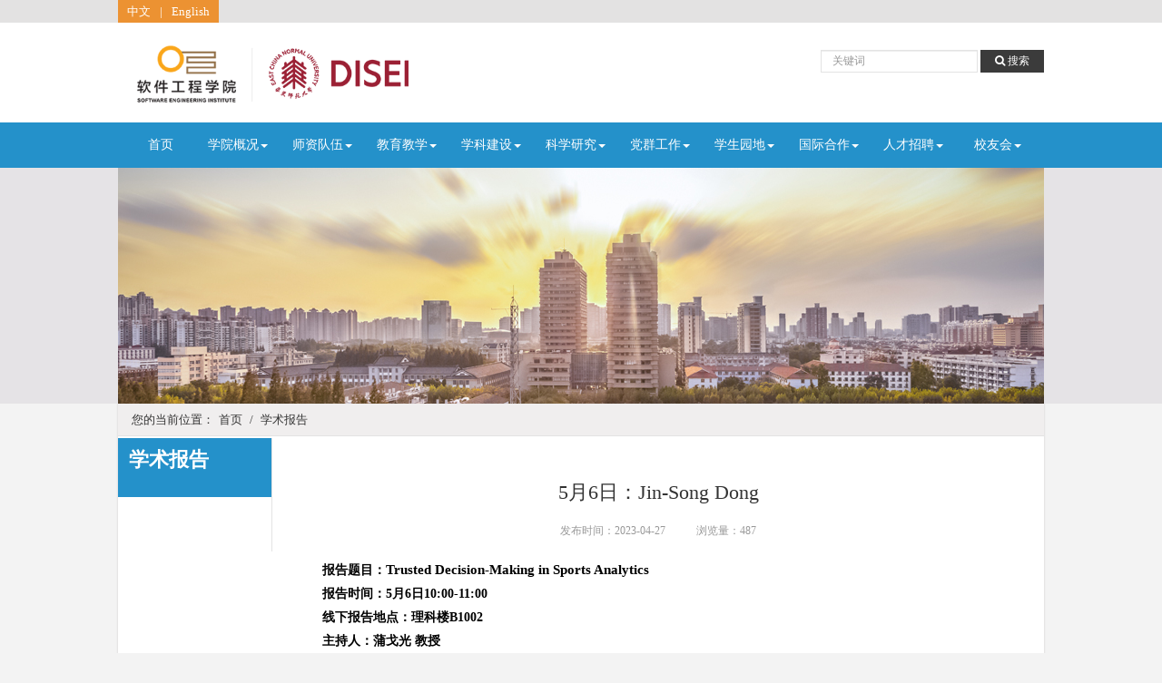

--- FILE ---
content_type: text/html
request_url: https://sei.ecnu.edu.cn/c9/89/c33175a510345/page.htm
body_size: 7310
content:

<!DOCTYPE html>
<html lang="zh"  class="webplus-page"  >
<head>

    <meta charset="utf-8">
    <meta http-equiv="X-UA-Compatible" content="IE=Edge" />
    <title>5月6日：Jin-Song Dong</title>
    <meta name="keywords" />
    <meta name="description" content="" />
    <meta name="viewport" content="width=device-width, initial-scale=1">
    <meta name="description" content="报告题目：Trusted Decision-Making in Sports Analytics报告时间：5月6日10:00-11:00线下报告地点：理科楼B1002主持人：蒲戈光 教授报告摘要：Sports analytics encompasses the utilization of data science, artificial intelligence (AI), psychology, and advanced Internet of Things (IoT) devices to enhance sports performance, strategy, and decision-making. This process involves the collection, processing, and interpretation of cloud-based data from a variety of sources, such as video recordings, performance metrics, and scouting reports. The r" />

<link type="text/css" href="/_css/_system/system.css" rel="stylesheet"/>
       <LINK href="/_css/tpl2/system.css" type="text/css" rel="stylesheet"> 
<link type="text/css" href="/_js/_portletPlugs/sudyNavi/css/sudyNav.css" rel="stylesheet" />
<link type="text/css" href="/_js/_portletPlugs/datepicker/css/datepicker.css" rel="stylesheet" />
<link type="text/css" href="/_js/_portletPlugs/simpleNews/css/simplenews.css" rel="stylesheet" />
       <LINK href="/_css/tpl2/default/default.css" type="text/css" rel="stylesheet"> 

<script language="javascript" src="/_js/sudy-jquery-autoload.js" jquery-src="/_js/jquery-2.x.min.js" sudy-wp-context="" sudy-wp-siteId="698"></script>
<script language="javascript" src="/_js/jquery-migrate.min.js"></script>
<script language="javascript" src="/_js2/loadStyle.js" sys-path="/_upload/site/1/style/87/87.css"  site-path="/_upload/site/02/ba/698/style/1305/1305.css" ></script>
<script language="javascript" src="/_js2/grayscale.js"   ></script>
<script language="javascript" src="/_js/jquery.sudy.wp.visitcount.js"></script>
<script type="text/javascript" src="/_js/_portletPlugs/sudyNavi/jquery.sudyNav.js"></script>
<script type="text/javascript" src="/_js/_portletPlugs/datepicker/js/jquery.datepicker.js"></script>
<script type="text/javascript" src="/_js/_portletPlugs/datepicker/js/datepicker_lang_HK.js"></script>
<link href="/_upload/tpl/11/e5/4581/template4581/favicon.ico" rel="shortcut icon" type="image/x-icon" />
    <link href="/_upload/tpl/11/e5/4581/template4581/Assets/css/bootstrap.min.css" rel="stylesheet" />

    <link href="/_upload/tpl/11/e5/4581/template4581/Assets/css/tool.css" rel="stylesheet" />
    <link href="/_upload/tpl/11/e5/4581/template4581/Assets/css/index.css?v=20220118" rel="stylesheet" type="text/css" />
    <link href="/_upload/tpl/11/e5/4581/template4581/Assets/css/webpager.css" rel="stylesheet" />
    <link href="/_upload/tpl/11/e5/4581/template4581/Assets/font-awesome/css/font-awesome.min.css" rel="stylesheet" />
    <link href="/_upload/tpl/11/e5/4581/template4581/Assets/css/SuperStyle.css" rel="stylesheet" />

    <link href="/_upload/tpl/11/e5/4581/template4581/Assets/css/jquery.fancybox-1.3.4.css" rel="stylesheet" />
    <link href="/_upload/tpl/11/e5/4581/template4581/Assets/css/ny.css?v=20220118" rel="stylesheet" type="text/css" />

    <style type="text/css">
        .banner-main {
            height: auto;
        }

        .img-responsive {
            display: inline;
            height: auto !important;
            max-width: 100% !important;
        }


    </style>


</head>
<body>
    <div class="top">
        <div class="container">
            <div class="top-left">
                <a href="/">中文</a>|<a href="http://www.sei.ecnu.edu.cn/seien/">English</a>
            </div>
            <div class="top-right">

            </div>
            <div class="clear"></div>
        </div>
    </div>
    <div class="headmain">
        <div class="container">
            <div class="col-xs-12 col-sm-5 col-md-5">
                <a href="/">
                    <img src="/_upload/tpl/11/e5/4581/template4581/Assets/images/logo.png" class="img-responsive" style="max-height:70px;margin:20px 0;" />
                </a>
            </div>
            <div class="col-sm-5 col-md-5 pull-right hidden-xs" style="padding-right: 0px;">
                <div class="login" frag="窗口1">
                    <form role="form" class="form-inline" method="post" action="/_web/_search/api/search/new.rst?locale=zh_CN&request_locale=zh_CN&_p=YXM9Njk4JnQ9NDU4MSZkPTE1MjM5JnA9MyZmPTMzMTc1JmE9MCZtPVNOJnxibm5Db2x1bW5WaXJ0dWFsTmFtZT0zMzE3NSY_" target="_blank">
    <div class="form-group">
        <label class="sr-only" for="js-key">搜索</label>
        <input type="text" class="form-control form-input" id="js-key" name="keyword" placeholder="关键词" style="width:auto;">
    </div>
    <button type="submit" id="btnSearch" class="btn btn-default btn-login"><i class="fa fa-search"></i> 搜索</button>
</form>
                </div>
            </div>
            <div class="clearfix"></div>
        </div>
    </div>
    <div class="min-menu">
        <div class="container">
            <div class="menu">
                <nav class="navbar navbar-default " role="navigation">
                    <div class="navbar-header">
                        <button data-target="#mainMenu" data-toggle="collapse" class="navbar-toggle" type="button">
                            <span class="sr-only">Toggle navigation</span>
                            <span class="icon-bar"></span>
                            <span class="icon-bar"></span>
                            <span class="icon-bar"></span>
                        </button>
                        <span class="navbar-brand hidden-lg"><a href="/">首页</a></span>
                    </div>
                    <div class="collapse navbar-collapse menu-list" id="mainMenu" frag="窗口2">

                        
                            
                            <ul class='nav navbar-nav'>
                                
                                <li class='dropdown'>
                                    <a class="dropdown-toggle " data-toggle='dropdown' data-id='33158' href="https://sei.ecnu.edu.cn/" target="_self">
                                        首页<span class='caret'></span>
                                    </a>
                                    
                                </li>
                                
                                <li class='dropdown'>
                                    <a class="dropdown-toggle " data-toggle='dropdown' data-id='33159' href="/33159/list.htm" target="_self">
                                        学院概况<span class='caret'></span>
                                    </a>
                                    
                                    <ul class='dropdown-menu'>
                                        
                                        <li><a href="/33183/list.htm" target="_self" data-id='33183'>学院简介</a></li>
                                        
                                        <li><a href="/33184/list.htm" target="_self" data-id='33184'>历史沿革</a></li>
                                        
                                        <li><a href="/gxjs/list.htm" target="_self" data-id='40706'>各系介绍</a></li>
                                        
                                        <li><a href="/33185/list.htm" target="_self" data-id='33185'>学院领导</a></li>
                                        
                                    </ul>
                                    
                                </li>
                                
                                <li class='dropdown'>
                                    <a class="dropdown-toggle " data-toggle='dropdown' data-id='33160' href="/33160/list.htm" target="_self">
                                        师资队伍<span class='caret'></span>
                                    </a>
                                    
                                    <ul class='dropdown-menu'>
                                        
                                        <li><a href="/33186/list.htm" target="_self" data-id='33186'>名师风采</a></li>
                                        
                                        <li><a href="/33187/list.htm" target="_self" data-id='33187'>省部级人才计划</a></li>
                                        
                                        <li><a href="/33188/list.htm" target="_self" data-id='33188'>博士生导师</a></li>
                                        
                                        <li><a href="/33189/list.htm" target="_self" data-id='33189'>教师名录</a></li>
                                        
                                        <li><a href="/jfjxzrygwfg/list.htm" target="_self" data-id='36186'>教辅及行政人员岗位分工</a></li>
                                        
                                        <li><a href="/33190/list.htm" target="_self" data-id='33190'>博士后工作</a></li>
                                        
                                        <li><a href="/33191/list.htm" target="_self" data-id='33191'>兼职教授</a></li>
                                        
                                    </ul>
                                    
                                </li>
                                
                                <li class='dropdown'>
                                    <a class="dropdown-toggle " data-toggle='dropdown' data-id='33161' href="/33161/list.htm" target="_self">
                                        教育教学<span class='caret'></span>
                                    </a>
                                    
                                    <ul class='dropdown-menu'>
                                        
                                        <li><a href="/33201/list.htm" target="_self" data-id='33201'>本科生培养</a></li>
                                        
                                        <li><a href="/33202/list.htm" target="_self" data-id='33202'>研究生培养</a></li>
                                        
                                    </ul>
                                    
                                </li>
                                
                                <li class='dropdown'>
                                    <a class="dropdown-toggle " data-toggle='dropdown' data-id='33162' href="/33162/list.htm" target="_self">
                                        学科建设<span class='caret'></span>
                                    </a>
                                    
                                    <ul class='dropdown-menu'>
                                        
                                        <li><a href="/33211/list.htm" target="_self" data-id='33211'>学科概况</a></li>
                                        
                                        <li><a href="/33212/list.htm" target="_self" data-id='33212'>软件工程学科</a></li>
                                        
                                    </ul>
                                    
                                </li>
                                
                                <li class='dropdown'>
                                    <a class="dropdown-toggle " data-toggle='dropdown' data-id='33163' href="/33163/list.htm" target="_self">
                                        科学研究<span class='caret'></span>
                                    </a>
                                    
                                    <ul class='dropdown-menu'>
                                        
                                        <li><a href="/33213/list.htm" target="_self" data-id='33213'>科研基地</a></li>
                                        
                                        <li><a href="/33214/list.htm" target="_self" data-id='33214'>科研项目</a></li>
                                        
                                        <li><a href="/33215/list.htm" target="_self" data-id='33215'>社会服务</a></li>
                                        
                                        <li><a href="/33216/list.htm" target="_self" data-id='33216'>学术活动</a></li>
                                        
                                        <li><a href="/33217/list.htm" target="_self" data-id='33217'>科研获奖</a></li>
                                        
                                        <li><a href="/33218/list.htm" target="_self" data-id='33218'>知识产权</a></li>
                                        
                                    </ul>
                                    
                                </li>
                                
                                <li class='dropdown'>
                                    <a class="dropdown-toggle " data-toggle='dropdown' data-id='33164' href="/33164/list.htm" target="_self">
                                        党群工作<span class='caret'></span>
                                    </a>
                                    
                                    <ul class='dropdown-menu'>
                                        
                                        <li><a href="https://dwgk.ecnu.edu.cn/rjgc/" target="_self" data-id='33219'>党务公开</a></li>
                                        
                                        <li><a href="/33220/list.htm" target="_self" data-id='33220'>工会</a></li>
                                        
                                    </ul>
                                    
                                </li>
                                
                                <li class='dropdown'>
                                    <a class="dropdown-toggle " data-toggle='dropdown' data-id='33165' href="/33165/list.htm" target="_self">
                                        学生园地<span class='caret'></span>
                                    </a>
                                    
                                    <ul class='dropdown-menu'>
                                        
                                        <li><a href="http://sei.ecnu.edu.cn/33224/list.htm" target="_self" data-id='33221'>党团建设</a></li>
                                        
                                        <li><a href="/33222/list.htm" target="_self" data-id='33222'>学生动态</a></li>
                                        
                                        <li><a href="/33223/list.htm" target="_self" data-id='33223'>实习就业</a></li>
                                        
                                    </ul>
                                    
                                </li>
                                
                                <li class='dropdown'>
                                    <a class="dropdown-toggle " data-toggle='dropdown' data-id='33166' href="/33166/list.htm" target="_self">
                                        国际合作<span class='caret'></span>
                                    </a>
                                    
                                    <ul class='dropdown-menu'>
                                        
                                        <li><a href="http://sei.ecnu.edu.cn/7f/ae/c33226a360366/page.htm" target="_self" data-id='33226'>合作目标</a></li>
                                        
                                        <li><a href="/33227/list.htm" target="_self" data-id='33227'>合作基地</a></li>
                                        
                                        <li><a href="/33228/list.htm" target="_self" data-id='33228'>团队建设</a></li>
                                        
                                        <li><a href="http://sei.ecnu.edu.cn/7f/b3/c33229a360371/page.htm" target="_self" data-id='33229'>合作项目</a></li>
                                        
                                        <li><a href="/33230/list.htm" target="_self" data-id='33230'>合作人才培养</a></li>
                                        
                                    </ul>
                                    
                                </li>
                                
                                <li class='dropdown'>
                                    <a class="dropdown-toggle " data-toggle='dropdown' data-id='33167' href="/33167/list.htm" target="_self">
                                        人才招聘<span class='caret'></span>
                                    </a>
                                    
                                    <ul class='dropdown-menu'>
                                        
                                        <li><a href="https://mp.weixin.qq.com/s/1ddaLnkgmAVGgGs39BvPUg" target="_blank" data-id='33241'>招聘启事</a></li>
                                        
                                    </ul>
                                    
                                </li>
                                
                                <li class='dropdown'>
                                    <a class="dropdown-toggle " data-toggle='dropdown' data-id='33168' href="/33168/list.htm" target="_self">
                                        校友会<span class='caret'></span>
                                    </a>
                                    
                                    <ul class='dropdown-menu'>
                                        
                                        <li><a href="/33243/list.htm" target="_self" data-id='33243'>校友活动</a></li>
                                        
                                    </ul>
                                    
                                </li>
                                
                            </ul>
                            

                            <div class="clearfix"></div>
                        

                    </div>
                </nav>
            </div>
        </div>
    </div>


    <div class="banner-main">
        <div class="container">
            <img src="/_upload/tpl/11/e5/4581/template4581/Assets/images/banner-ny.jpg" class="img-responsive" alt="Responsive image" />
        </div>
    </div>
    <div class="con">
        <div class="container">
            <div class="connr">
                <div class="main-con">
                    <div class="nav-path" frag="窗口4" portletmode="simpleColumnAttri">
                        您的当前位置：<a href="/main.htm" target="_self">首页</a><span class='possplit'>&nbsp;&nbsp;</span><a href="/33175/list.htm" target="_self">学术报告</a>
                    </div>
                    <div class="main">
                        <div class="col-xs-12 col-sm-12 col-md-2">

                            <div class="side-nav-panel">
                                <div class="nav-panel-title" frag="窗口5" portletmode="simpleColumnAttri">
                                    <span class="font-china">
                                        学术报告
                                    </span>
                                    <br>
                                    
                                </div>
                                <div frag="窗口6" portletmode="simpleColumnList">
                                    
                                        
                                        <ul class="slide-nav-ul">
                                            
                                        </ul>
                                        
                                    
                                    <div class="clear"></div>

                                </div>

                            </div>
                        </div>
                        <div class="col-xs-12 col-sm-12 col-md-10">
                            <div class="main-right">

                                <div class="right-nr" frag="窗口7" portletmode="simpleArticleAttri">
                                    <div class="view-title">
                                        5月6日：Jin-Song Dong
                                    </div>
                                    <div class="view-info">
                                        <span class="span">发布时间：2023-04-27</span> <span class="span">浏览量：<span class="WP_VisitCount" url="/_visitcountdisplay?siteId=698&type=3&articleId=510345">303</span></span>
                                    </div>
                                    <div class="view-cnt" style="min-height:320px;">
                                        <div class='wp_articlecontent'><p style="box-sizing:border-box;margin-top:0px;border:0px none;padding:0px;overflow-wrap:break-word;color:#666666;font-family:微软雅黑;font-size:14px;background-color:#ffffff;text-align:justify;margin-bottom:0px;"><strong style="box-sizing:border-box;"><span style="box-sizing:border-box;color:#000000;"><span style="box-sizing:border-box;font-family:微软雅黑, &quot;microsoft yahei&quot;;color:#000000;">报告</span><span style="box-sizing:border-box;font-family:微软雅黑, &quot;microsoft yahei&quot;;color:#000000;">题目</span><span style="box-sizing:border-box;font-family:微软雅黑, &quot;microsoft yahei&quot;;color:#000000;">：</span></span></strong><strong style="font-family:宋体;font-size:14px;"><span style="font-family:等线;font-size:15px;color:#000000;">Trusted Decision-Making in Sports Analytics</span></strong></p><p style="box-sizing:border-box;margin-top:0px;border:0px none;padding:0px;overflow-wrap:break-word;color:#666666;font-family:微软雅黑;font-size:14px;background-color:#ffffff;text-align:justify;margin-bottom:0px;"><strong style="box-sizing:border-box;"><span style="box-sizing:border-box;font-family:微软雅黑, &quot;microsoft yahei&quot;;color:#000000;">报告时间</span><span style="box-sizing:border-box;color:#000000;"><span style="box-sizing:border-box;font-family:微软雅黑, &quot;microsoft yahei&quot;;color:#000000;">：5月6</span><span style="box-sizing:border-box;font-family:微软雅黑, &quot;microsoft yahei&quot;;color:#000000;">日</span></span><span style="box-sizing:border-box;font-family:微软雅黑, &quot;microsoft yahei&quot;;color:#000000;">10</span><span style="box-sizing:border-box;font-family:微软雅黑, &quot;microsoft yahei&quot;;color:#000000;">:</span><span style="box-sizing:border-box;font-family:微软雅黑, &quot;microsoft yahei&quot;;color:#000000;">00-11</span><span style="box-sizing:border-box;font-family:微软雅黑, &quot;microsoft yahei&quot;;color:#000000;">:</span><span style="box-sizing:border-box;font-family:微软雅黑, &quot;microsoft yahei&quot;;color:#000000;">00</span></strong></p><p style="box-sizing:border-box;margin-top:0px;border:0px none;padding:0px;overflow-wrap:break-word;color:#666666;font-family:微软雅黑;font-size:14px;background-color:#ffffff;text-align:justify;margin-bottom:0px;"><strong style="box-sizing:border-box;"><span style="box-sizing:border-box;font-family:微软雅黑, microsoft yahei;"><span style="box-sizing:border-box;color:#000000;">线下报告地点：</span></span><span style="box-sizing:border-box;font-family:微软雅黑, &quot;microsoft yahei&quot;;color:#000000;">理科楼B</span><span style="box-sizing:border-box;font-family:微软雅黑, &quot;microsoft yahei&quot;;color:#000000;">1002</span></strong></p><p style="box-sizing:border-box;margin-top:0px;border:0px none;padding:0px;overflow-wrap:break-word;color:#666666;font-family:微软雅黑;font-size:14px;background-color:#ffffff;text-align:justify;margin-bottom:0px;"><strong style="box-sizing:border-box;"><span style="box-sizing:border-box;font-family:微软雅黑, microsoft yahei;"><span style="box-sizing:border-box;color:#000000;">主持人：蒲戈光 教授</span></span></strong></p><p class="MsoNormal" style="box-sizing:border-box;margin-top:0px;border:0px none;padding:0px;overflow-wrap:break-word;color:#666666;font-family:微软雅黑;font-size:14px;background-color:#ffffff;margin-bottom:0px;"><br style="box-sizing:border-box;" /></p><p style="box-sizing:border-box;margin-top:0px;border:0px none;padding:0px;overflow-wrap:break-word;color:#666666;font-family:微软雅黑;font-size:14px;background-color:#ffffff;text-align:justify;margin-bottom:0px;"><strong style="box-sizing:border-box;"><span style="box-sizing:border-box;font-family:微软雅黑, microsoft yahei;color:#000000;">报告摘要：</span></strong></p><p class="MsoNormal" style="vertical-align:baseline;text-align:justify;"><span style="font-size:14px;font-family:微软雅黑, &quot;microsoft yahei&quot;;color:#000000;">Sports analytics encompasses the utilization of data science, artificial intelligence (AI), psychology, and advanced Internet of Things (IoT) devices to enhance sports performance, strategy, and decision-making. This process involves the collection, processing, and interpretation of cloud-based data from a variety of sources, such as video recordings, performance metrics, and scouting reports. The resulting insights aid in evaluating player and team performance, preventing injuries, and supporting coaches and team managers in making well-informed decisions to optimize resources and achieve superior outcomes.</span></p><p class="MsoNormal" style="vertical-align:baseline;text-align:justify;"><span style="font-size:14px;font-family:微软雅黑, &quot;microsoft yahei&quot;;color:#000000;">One widely recognized formal method, Probabilistic Model Checking (PMC), has been conventionally employed in reliability analysis for intricate safety critical systems. For instance, the reliability of an aircraft can be determined by evaluating the reliability of its individual components, including the engine, wings, and sensors. Our groundbreaking approach applies PMC to a novel domain: Sports Strategy Analytics. As an example, the reliability (winning percentage) of a sports player can be ascertained from the reliability (success rate) of their specific sub-skill sets (e.g., serve, forehand, backhand, etc., in tennis).</span></p><p class="MsoNormal" style="text-align:justify;"><span style="font-size:14px;font-family:微软雅黑, &quot;microsoft yahei&quot;;color:#000000;">In this presentation, we will discuss our recent research work, which involves the application of PMC, machine learning, and computer vision to the realm of sports strategy analytics. At the end of the presentation, we will also discuss the vision of a new international sports analytics conference series (https://formal-analysis.com/isace/2023/).</span></p><p class="MsoNormal" style="box-sizing:border-box;margin-top:0px;border:0px none;padding:0px;overflow-wrap:break-word;color:#666666;font-family:微软雅黑;font-size:14px;background-color:#ffffff;text-align:justify;margin-bottom:0px;"><br /><span style="box-sizing:border-box;font-family:微软雅黑, microsoft yahei;"></span></p><p class="MsoNormal" style="box-sizing:border-box;margin-top:0px;border:0px none;padding:0px;overflow-wrap:break-word;color:#666666;font-family:微软雅黑;font-size:14px;background-color:#ffffff;margin-bottom:0px;"><br style="box-sizing:border-box;" /></p><p style="box-sizing:border-box;margin-top:0px;border:0px none;padding:0px;overflow-wrap:break-word;color:#666666;font-size:14px;background-color:#ffffff;font-family:微软雅黑, microsoft yahei;text-align:justify;margin-bottom:0px;"><strong style="box-sizing:border-box;"><span style="box-sizing:border-box;font-family:微软雅黑, &quot;microsoft yahei&quot;;color:#000000;">报告人简介：</span></strong></p><p class="MsoNormal" style="text-align:justify;"><span style="font-size:14px;font-family:微软雅黑, &quot;microsoft yahei&quot;;color:#000000;">Dr. Jin-Song Dong is a professor and deputy head of the computer science department at the National University of Singapore. His research spans a range of fields, including formal methods, safety and security systems, probabilistic reasoning, sports analytics, and trusted machine learning. He co-founded the commercialized PAT verification system, which has garnered thousands of registered users from over 150 countries and received the 20-Year ICFEM Most Influential System Award. Jin Song also co-founded the commercialized trusted machine learning system Silas (www.depintel.com). He has received numerous best paper awards, including the ACM SIGSOFT Distinguished Paper Award at ICSE 2020. He served on the editorial board of ACM Transactions on Software Engineering and Methodology, Formal Aspects of Computing, and Innovations in Systems and Software Engineering, A NASA Journal. He has successfully supervised 28 PhD students, many of whom have become tenured faculty members at leading universities worldwide. He is also a Fellow of the Institute of Engineers Australia. In his leisure time, Jin Song developed Markov Decision Process (MDP) models for tennis strategy analysis using PAT, assisting professional players with pre-match analysis (outperforming the world&#39;s best). He is a Junior Grand Slam coach and takes pleasure in coaching tennis to his three children, all of whom have reached the #1 national junior ranking in Singapore/Australia. Two of his children have earned NCAA Division 1 full scholarships, while his second son, Chen Dong, played #1 singles for Australia in the Junior Davis Cup and participated in the Australian Open and US Open Junior Grand Slams.</span></p><p class="MsoNormal" style="box-sizing:border-box;margin-top:0px;border:0px none;padding:0px;overflow-wrap:break-word;color:#666666;font-size:14px;background-color:#ffffff;text-align:justify;font-family:微软雅黑, microsoft yahei;margin-bottom:0px;"><br /></p></div>
                                    </div>

                                    <div class="clearfix"></div>
                                </div>
                                <!--/right-nr-->


                            </div>
                        </div>
                        
                    </div>
<div class="clear"></div>
                </div>


                <div class="links">


                    <div class="clear"></div>
                </div>


                <div class="linksbg">


                    <div class="col-xs-12 col-sm-12 col-md-1" style="padding: 0">
                        <div class="links-tit">快速通道:</div>
                    </div>

                    <div class="col-xs-12 col-sm-12 col-md-11">
                        <div class="links-nr" frag="窗口8">
                            <!-- No Data -->

                            <div class=" clear"></div>
                        </div>
                    </div>

                    <div class="clearfix"></div>
                </div>

            </div>
        </div>
    </div>


    <div class="foot">
        <div class="container">
            <div class="foot-nr">
                <div class="col-xs-12 col-sm-3 col-md-3">
                    <a href="/">
                        <img src="/_upload/tpl/11/e5/4581/template4581/Assets/images/foot.png" class="img-responsive" />
                    </a>
                </div>
                <div class="col-xs-12 col-sm-9 col-md-9">
                    <div class="foot-wz" frag="窗口11">
                        <div class="articlecontent " >
    
        
            
                <p>华东师范大学软件工程学院<br/>学院地址：上海中山北路3663号理科大楼</p><p>&nbsp; &nbsp; &nbsp; &nbsp; &nbsp; &nbsp; &nbsp; &nbsp; 上海市浦东新区楠木路111号<br/>院长信箱：yuanzhang@sei.ecnu.edu.cn | 办公邮箱：office@sei.ecnu.edu.cn | 院办电话：021-62232550<br/><span style="font-size:14px;">www.sei.ecnu.edu.cn Copyright Software Engineering Institute</span></p><p><br/></p>
            
        
    
</div>
                    </div>
                </div>
                <div class="clear"></div>
            </div>
        </div>
    </div>


    <!-- bootstrap -->
    <script src="/_upload/tpl/11/e5/4581/template4581/Assets/js/bootstrap.min.js"></script>
    <script src="/_upload/tpl/11/e5/4581/template4581/Assets/js/scrollToTop.js" type="text/javascript"></script>
    <script src="/_upload/tpl/11/e5/4581/template4581/Assets/js/jquery-migrate-1.4.1.min.js" type="text/javascript"></script>
    <script src="/_upload/tpl/11/e5/4581/template4581/Assets/js/jquery.easing-1.3.pack.js"></script>
    <script src="/_upload/tpl/11/e5/4581/template4581/Assets/js/jquery.fancybox-1.3.4.pack.js"></script>
    <script src="/_upload/tpl/11/e5/4581/template4581/Assets/js/jquery.SuperSlide.2.1.1.js"></script>

    <script src="/_upload/tpl/11/e5/4581/template4581/Assets/js/nav.js"></script>


    <div style="text-indent: -999px; height: 0px; width: 0px; display: none; overflow: hidden;">

    </div>
</body>
</html>

 <img src="/_visitcount?siteId=698&type=3&articleId=510345" style="display:none" width="0" height="0"/>

--- FILE ---
content_type: text/html;charset=UTF-8
request_url: https://sei.ecnu.edu.cn/_visitcountdisplay?siteId=698&type=3&articleId=510345
body_size: 79
content:
487


--- FILE ---
content_type: text/css
request_url: https://sei.ecnu.edu.cn/_upload/tpl/11/e5/4581/template4581/Assets/css/tool.css
body_size: 3597
content:
body, ul, ol, li, p, h1, h2, h3, h4, h5, h6, form, fieldset, img, div {
    border: 0 none;
    margin: 0;
    padding: 0;
}

a {
    text-decoration: none;
    outline: none;
}

    a:active {
        star: expression(this.onFocus=this.blur());
    }

:focus {
    outline: 0;
}

a:hover {
    color: #CC0000;
    text-decoration: underline;
    transition: all 0s ease 0s;
}

ul {
    list-style: none;
}

li {
    list-style: none;
}

img {
    border: none;
}

.clear {
    clear: both;
}



body {
    font-size: 13px;
    font-family: "微软雅黑";
    color: #333;
    background: #f3f3f3;
}

/*
table {
    background: #bbb;
}

    table tr {
        background: #fff;
    }
*/

.container {
    padding: 0px 0px;
}

/*********************内页样式***********************/

/******左侧导航******/

.main-left {
    background: url(../images/left-bg.jpg) no-repeat left bottom;
    min-height: 560px;
}


/******右侧样式******/
.main-right {
    margin:0px 10px 0px 10px;
    font-size: 14px;
}

.right-nr {
    padding: 12px 30px;
    font-size: 14px;
    color: #666666;
}

/******单篇文章******/
.view-title {
    text-align: center;
    line-height: 55px;
    color: #333;
    font-size: 22px;
    padding: 20px 0px 5px 0px;
}

    .view-title h1 {
        text-align: center;
        line-height: 55px;
        color: #333;
        font-size: 22px;
        padding: 10px 0px 5px 0px;
    }

.view-info {
    text-align: center;
    color: #999;
}

    .view-info .span {
        font-size: 12px;
        font-weight: normal;
        margin: 0px 15px;
    }

.view-cnt {
    padding: 20px 15px 30px 15px;
    line-height: 26px;
    font-size: 14px;
}

    .view-cnt ul li ,.wp_entry ul li{
        list-style-type: disc;
        margin-left: 12px;
        line-height: 28px;
        height: auto;
    }

    .view-cnt ol li ,.wp_entry ol li{
        list-style-type: decimal;
        margin-left: 12px;
        line-height: 28px;
        height: auto;
    }

    .view-cnt a {
        color: #666;
    }

        .view-cnt a:hover {
            color: #024d86;
        }

/******news,down,title样式******/

.data-list li {
    line-height: 36px;
    border-bottom: dashed 1px #dcd9d9;
}

.data-list a {
    color: #333333;
    background: url(../images/dsbj.jpg) no-repeat left center;
    padding-left: 16px;
}

    .data-list a:hover {
        color: #024d86;
        text-decoration: none;
    }

.data-list img {
    vertical-align: middle;
    width: 18px;
}

.data-list-time {
    float:right;
    padding-right:5px;
}

/******pictrue,videolist样式******/

ul.pic-list li {
    float: left;
    padding: 2px 5px;
}

    ul.pic-list li a {
        color: #6e6e70;
    }

    ul.pic-list li div {
        line-height: 24px;
        margin-bottom: 10px;
        text-align: center;
    }

ul.pic-list a img {
    background-color: #fff;
    border: 1px solid #ddd;
    border-radius: 4px;
    display: block;
    padding: 4px;
    transition: all 0.2s ease-in-out 0s;
}


/******pictrueleft pictrueright样式******/
ul.pic-bothside li {
    padding: 5px;
}

ul.pic-bothside a img {
    background-color: #fff;
    border: 1px solid #ddd;
    border-radius: 4px;
    display: block;
    padding: 4px;
    transition: all 0.2s ease-in-out 0s;
    margin: 3px 13px 3px 0px;
}

a.pic-a {
    color: #333;
}

span.pic-span {
    color: #999;
}


--- FILE ---
content_type: text/css
request_url: https://sei.ecnu.edu.cn/_upload/tpl/11/e5/4581/template4581/Assets/css/index.css?v=20220118
body_size: 5837
content:

/* CSS Document */
.top
{
	height: 25px;
	line-height: 25px;
	background: #e3e2e2;
	margin: 0px auto;
}

.top-left
{
	float: left;
	background: #ec9232;
	color: #fff;
}

	.top-left a
	{
		color: #fff;
		text-align: center;
		padding: 0px 10px;
	}

.top-right
{
	float: right;
	width: 70px;
	text-align: center;
	background: #cb0100;
}

	.top-right a
	{
		color: #fff;
		font-weight: bold;
	}

.headmain
{
	margin: 0px auto;
	background: #fff;
}

.login
{
	margin: 30px 0px;
	float: right;
}

.form-control.form-input
{
	border: solid 1px #e3e3e3;
	border-radius: 0px;
	color: #666;
	height: 25px;
	line-height: 12px;
	width: 80px;
	font-size: 12px;
}

.btn-login
{
	background: #3b3b3b;
	border: none;
	border-radius: 0px;
	color: #fff;
	padding: 4px 0px;
	width: 70px;
	font-size: 12px;
}

	.btn-login:hover, .btn-login:focus, .btn-login:active, .btn-login.active, .open .dropdown-toggle.btn-login
	{
		color: #fff;
		background: #262626;
		border-color: #262626;
	}

.min-menu
{
	margin: 0px auto;
	background: #2491ca;
}

.navbar-nav
{
	margin: 0px;
}

.carousel-indicators
{
	margin-left: 0px;
	bottom: 7px;
	left: 25%;
    margin-bottom: 25px
}

.carousel-caption
{
	bottom: 0px;
	background: none repeat scroll 0 0 #000;
	left: 0px;
	right: auto;
	opacity: 0.8;
	padding: 7px 20px;
margin-bottom:25px;
}

	.carousel-caption h3
	{
		font-size: 16px;
	}

		.carousel-caption h3 a
		{
			color: #fff;
		}

.carousel-indicators .active
{
	background-color: #CB0100;
	border: 1px solid #CB0100;
	margin: 1px 4px;
}

.carousel-indicators li
{
	background: #fff;
	border: 1px solid #fff;
	margin: 1px 4px;
}

.carousel-control
{
	width: 2%;
}
.carousel-caption{
  background-color: rgba(0,0,0,0.5);/* IE9、标准浏览器、IE6和部分IE7内核的浏览器(如QQ浏览器)会读懂 */
}
.carousel-caption a{
  color: #FFFFFF;
}
@media \0screen\,screen\9 {/* 只支持IE6、7、8 */
  .carousel-caption{
    background-color:#000000;
    filter:Alpha(opacity=50);
    position:static; /* IE6、7、8只能设置position:static(默认属性) ，否则会导致子元素继承Alpha值 */
    *zoom:1; /* 激活IE6、7的haslayout属性，让它读懂Alpha */
  }
  .carousel-caption a{
    position: relative;/* 设置子元素为相对定位，可让子元素不继承Alpha值 */
  }  
}
.menu
{
	background: #2491ca;
}

/******导航*****/
.navbar
{
	margin-bottom: 0px;
}

.first
{
	width: 85px;
}
    .nav > li:first-child {
        width: 85px;
    }
    .nav > li:first-child .caret{
        display:none;
    }
.navbar-default .navbar-collapse li a
{
	display: block;
	color: #fff;
	line-height: 50px;
	font-size: 14px;
	padding: 0px 5px;
	/*min-width: 85px;*/
	min-width: 93px;
	text-align: center;
}

.navbar-default .navbar-nav > li > a:hover, .navbar-default .navbar-nav > li > a:focus, .navbar-default .navbar-nav > li > a.active
{
	background: #ec9232;
	color: #fff;
}

.navbar-nav .dropdown-menu li
{
	line-height: 32px;
	color: #333;
	min-width: 180px;
}

.navbar-default .dropdown-menu li a
{
	display: block;
	color: #333;
	line-height: 30px;
	white-space: normal;
}


.navbar-default
{
	background: none;
	border: none;
}

.navbar-brand a
{
	color: #fff;
	font-size: 18px;
	padding: 10px 0px;
}

.dropdown-menu > li > a:hover, .dropdown-menu > li > a:focus
{
	color: #333;
}

.navbar-default .navbar-nav > .open > a, .navbar-default .navbar-nav > .open > a:hover, .navbar-default .navbar-nav > .open > a:focus
{
	background: #5d5c5c;
	color: #fff;
}

.navbar-collapse
{
	padding: 0px;
}
/*.menu-list{ margin:0px; padding:0px 9px;}*/


.banner-main
{
	margin: 0px auto;
	background: #e5e3e6;
	overflow: hidden;
	position: relative;
	text-align: center;
}

.con
{
	margin: 0px auto;
}

.connr
{
	background: #fff;
	box-shadow: 0px 0px 2px #c9c7c7;
}

.con-top
{
	/*background: #f3f0f0;修改部分*/
	padding: 15px 15px 0px 15px;
}

.module-left
{
	margin-right: 12px;
}

.module-tit
{
	line-height: 32px;
}

.module-tit-bt
{
	float: left;
	font-size: 18px;
	font-weight: bold;
}

/*.more {
    float: right;
    width: 55px;
}*/

.module-nr
{
	padding-top: 8px;
}

.module-list
{
	border-bottom: dotted 1px #a2a1a1;
	padding: 13px 0px;
	min-height: 112px;
	height:85px;
}

.news-nr .tempWrap
{
	margin: 10px 0px;
}

.calendar
{
	text-align: center;
	margin: 0px auto;
}

	.calendar .month
	{
		background: #cb0100;
		border: solid 1px #cb0100;
		color: #fff;
		border-radius: 3px 3px 0px 0px;
		float: left;
		font-size: 11px;
		padding: 3px;
		width: 100%;
	}

	.calendar .day
	{
		background: #ffffff;
		border: solid 1px #e7e7e7;
		border-radius: 0px 0px 3px 3px;
		border-top: none;
		color: #000;
		float: left;
		font-family: Arial;
		font-size: 25px;
		font-weight: bold;
		padding: 8px 0;
		width: 100%;
	}

.list-tit a
{
	color: #333;
	font-weight: bold;
	font-size: 14px;
}

	.list-tit a:hover, .module-ul a:hover, .xxnr-ul a:hover, .links-nr a:hover
	{
		text-decoration: none;
		color: #93243b;
	}




/*修改部分*/
.list-nr
{
	/*padding-top: 8px;修改*/
	line-height: 24px;
}

.module-right
{
	margin-left: 12px;
}

.nav-btul li
{
	float: left;
}
	/*修改部分*/
	.nav-btul li.active
	{
		background: none;
	}

		.nav-btul li.active a
		{
			color: #cb0100;
		}

.nav-btul a
{
	padding: 0px 4px;
	font-size: 18px;
	font-weight: bold;
	color: #333;
	display: block;
}

.con-bott .img-responsive
{
	float: right;
}

.nav-btul a:hover
{
	text-decoration: none;
	color: #cb0100;
}

.module-xx
{
	padding: 15px 15px 15px 4px;
}

.module-ul li, .xxnr-ul li
{
	line-height: 32px;
	background: url(../images/tb.jpg) no-repeat left center;
	padding-left: 12px;
}

.time
{
	float: right;
	color: #888;
}

.module-ul a, .xxnr-ul a
{
    color: #333;
    float: left;
    display: block;
    width: calc(100% - 120px);
    overflow: hidden;
    white-space: nowrap;
    text-overflow: ellipsis;
    text-align: left;
}

/*.reach-tit {
    margin: 0px 18px 0px 0px;
}*/

.reach-tit-bt
{
	background: #bcbbbb;
	text-align: center;
	/*margin: 0px 10px;*/
}

	.reach-tit-bt a
	{
		display: block;
		font-size: 14px;
		font-weight: bold;
		color: #333;
		padding: 18px 10px;
	}

.reach-nr
{
	padding: 10px 0px 0px 0px;
}

.more
{
	float: right;
}

.module-hof
{
	background: #e84e4d;
	line-height: 20px;
	margin-bottom: 8px;
	text-align: center;
	padding: 8px 0px;
}

	.module-hof a, .module-acrt a
	{
		display: block;
		color: #fff;
		font-weight: bold;
		font-family: Arial, Helvetica, sans-serif;
	}

.font-china a
{
	font-family: "微软雅黑";
	font-size: 14px;
	color: #fff;
}

.module-hof a:hover, .module-acrt a:hover
{
	text-decoration: none;
}

.module-acrt
{
	background: #f79124;
	line-height: 20px;
	margin-bottom: 8px;
	text-align: center;
	padding: 8px 0px;
}

.con-min
{
	padding: 20px 15px;
	background: #f5f5f5; /*修改部分*/
}
/*修改部分*/
.linksbg
{
background: #fff;
	line-height: 40px;
}

.xuepos
{
	position: relative;
}

.guang-top
{
	font-size: 18px;
	font-weight: bold;
	color: #333;
	background: url(../images/bbx.png) no-repeat 10px bottom;
	padding-bottom: 9px;
}

.userbox{
    position:relative;
}

.user-btop{
	background: url(../images/bbx.png) no-repeat 10px bottom;
	padding-bottom: 7px;
}
.user-btop .user-btit{
	font-size: 18px;
	font-weight: bold;
	color: #333;
}
.user-btop .user-btit img{
	margin-right: 5px;
}
.user-btop a{

    font-size: 18px;
    font-weight: normal;
    color: #428bca;
    font-weight: bold;
}
.user-bbox{	
	border: 1px solid #ddd;
	height: 261px;
	width: 90%;
	margin: auto;margin-top: 20px;
	position: relative;
    overflow:hidden;
    padding:0px 15px;
}
.user-bbox .uleft a{
	position: absolute;
	left: 2px;
	top: 110px;
    z-index: 11;
}
.user-bbox .uright a{
	position: absolute;
	right: 2px;
	top: 110px;
    z-index: 11;
}

.user-silder{
    width:255px;
    margin-left:20px;
    height:260px;
    overflow:hidden;
}

.user-silder img ,.user-bbox1 img{
    height:120px;
}

.user-bbox ul li ,.user-bbox1 ul li{
	text-align: center;
	padding-top: 13px;
    margin:0px 15px;	
}
.user-bbox ul li a ,.user-bbox1 ul li a{
	
}
.user-bbox ul li a.aa ,.user-bbox1 ul li a.aa{
	color: #333;
	font-weight: bold;
	margin: 7px 0 5px 0;
    display: block;	
}
.user-bbox ul li p ,.user-bbox1 ul li p{
	line-height: 23px;
}

.user-bbox1{
    margin:15px 0px 0px 0px;
}

.user-bbox1 ul li{
    border: 1px solid #ddd;
    float: left;
    padding:5px !important;
    margin: 10px 5px !important;
    width: 47%;
}


.pos-x ul
{
	overflow: hidden;
	padding: 11px 15px 0;
	width: 30%;
	margin: 0px auto;
}

	.pos-x ul li
	{
		width: 10px;
		height: 10px;
		border-radius: 10px;
		background: #666;
		display: block;
		float: left;
		margin: 0 3px;
		text-indent: 1000px;
		cursor: pointer;
	}

		.pos-x ul li.on
		{
			background: #921910;
		}

.xue-tit
{
	background: rgba(0, 0, 0, 0) url("../images/bbx.png") no-repeat scroll 0px bottom;
    color: #333;
    font-size: 18px;
    font-weight: bold;
    padding-bottom: 10px;
}

.xue-ul ul li{
    height:114px !important;
     overflow: hidden;
}

.xue-ul, .xue-ul2
{
	padding-top: 30px;
}

	.xue-ul ul li, .xue-ul2 ul li
	{
		margin-bottom: 18px;
	}

		.xue-ul ul li a, .xue-ul2 ul li a
		{
			font-size: 14px;
			font-weight: bold;
			color: #333;
		}

		.xue-ul ul li p, .xue-ul2 ul li p
		{
			font-size: 12px;
			line-height: 22px;
			color: #666;
		}

.borright
{
	margin-left: 15px;
	border-left: 1px dashed #ccc;
	min-height: 65px;
}

	.borright h5
	{
		margin-bottom: 10px;
	}

	.borright img
	{
		vertical-align: sub;
		margin-right: 8px;
	}

.borr
{
}

	.borr .date-x
	{
		color: #c60c30;
		line-height: 30px;
		margin-top: 22px;
		text-align: center;
	}

	.borr .time-x
	{
		text-align: center;
	}

.guang-top
{
	background: rgba(0, 0, 0, 0) url("../images/bbx.png") no-repeat scroll 5px bottom;
    color: #333;
    font-size: 18px;
    font-weight: bold;
    padding-bottom: 10px;
}

	.guang-top a.more1, .xue-tit a.more1
	{
		color: #333;
		font-size: 15px;
		font-weight: normal;
	}

.fen-div
{
	padding-top: 20px;
}

.new-text
{
	margin-top: 7px;
}

.date-ul
{
	margin-top: 6px;
}

	.date-ul li h5 a
	{
		font-size: 12px;
		font-weight: bold;
		color: #333;
		line-height: 30px;
	}

	.date-ul li
	{
		background: url(../images/jia.jpg) no-repeat left 8px;
		padding-left: 20px;
	}

		.date-ul li span
		{
			color: #888;
			margin: 3px 0;
			display: block;
		}

		.date-ul li p
		{
			line-height: 22px;
			font-size: 12px;
		}

.new-text li
{
	line-height: 34px;
}

	.new-text li a
	{
		color: #333;
		background: url(../images/jia.jpg) no-repeat left 3px;
		padding-left: 15px;
        
	}

    .new-text li span {
    float: right;
}

.fl
{
	float: left;
}

.fr
{
	float: right;
}

.module-bot ul
{
	overflow: hidden;
	width: 30%;
	margin: 10px auto;
}

	.module-bot ul li
	{
		width: 10px;
		height: 10px;
		border-radius: 10px;
		background: #666;
		display: block;
		float: left;
		margin: 0 3px;
		text-indent: 1000px;
		cursor: pointer;
	}

.module-bot li.on
{
	background: #921910;
}


/*修改结束*/

.reach-module
{
	position: absolute;
}

.tit
{
	background: url(../images/img01.png) no-repeat center top;
	height: 120px;
	line-height: 32px;
	padding: 26px;
	position: relative;
}

	.tit a
	{
		color: #333;
		font-size: 14px;
	}

		.tit a:hover, .tit a.active, .reach-tit-bt a:hover, .reach-tit-bt a.active
		{
			text-decoration: none;
			color: #805a00;
		}

.con-bott
{
	padding: 15px 0px;
}

.pic
{
	float: left;
	width: 90px;
	margin-right: 8px;
}

.report-xx
{
	float: left;
	margin-right: 13px;
	width: 134px;
}

.report-tit
{
	/*font-weight: bold;*/
	padding-bottom: 5px;
}

	.report-tit a
	{
		color: #333;
	}

		.report-tit a:hover
		{
			color: #93243b;
		}

.btn-tit
{
	line-height: 32px;
}

.report-nr
{
	line-height: 20px;
}

/*.pull-left {
    width: 240px;
}*/


.links
{
	background: #dfdfdf;
	line-height: 40px;
}

.links-tit
{
	font-weight: bold;
	text-align: center;
	padding-left: 10px;
}

.links-nr li
{
	float: left;
	margin: 0px 12px;
}

.links-nr a
{
	color: #333;
	font-size: 12px;
	/*修改部分*/
}

.foot
{
	margin: 0px auto;
	background: #2491ca;
}

.foot-nr
{
	background: #2491ca;
}

.foot-wz
{
	background: #2491ca;
	text-align: right;
	line-height: 24px;
	color: #fff;
	padding: 20px 0px;
}

	.foot-wz a
	{
		color: #fff;
	}


.con-bott .col-sm-2, .con-bott .col-md-2
{
	padding: 0px 30px 0px 0px;
	margin: 0px;
}

.con-top .col-xs-12, .con-top .col-sm-6, .con-top .col-md-6, .con-top .col-lg-6
{
	padding: 0px;
	margin: 0px;
}

.con-min .col-xs-12, .con-min .col-sm-1, .con-min .col-md-1
{
	padding: 0px;
	margin: 0px;
}

.main .col-xs-12, .main .col-sm-3, .main .col-md-3
{
	padding: 0px;
	margin: 0px;
}



/******内页样式******/
.nav-path
{
	line-height: 35px;
	background: #f0eeee;
	border-bottom: solid 1px #e3e3e3;
	padding-left: 15px;
}

	.nav-path a
	{
		color: #333;
		padding: 0px 5px;
	}

		.nav-path a:hover
		{
			text-decoration: none;
			color: #82021d;
		}

.main
{
	margin-top: 2px;
}

.side-nav-panel
{
	border-right: solid 1px #e3e3e3;
	padding-bottom: 60px;
}

.nav-panel-title
{
	height: 65px;
	background: #2491ca;
	padding: 8px 12px;
	font-size: 10px;
	font-family: Arial, Helvetica, sans-serif;
	color: #fff;
}

.font-china
{
	font-size: 22px;
	font-weight: bold;
	color: #fff;
}

.slide-nav-ul li
{
	line-height: 32px;
	border-bottom: solid 1px #fff;
}

.slide-nav-ul i
{
	font-size: 14px;
	vertical-align: middle;
	padding-right: 10px;
}

.slide-nav-ul a
{
	display: block;
	background: #dfe1e0;
	padding-left: 13px;
	color: #333;
	font-size: 14px;
}

	.slide-nav-ul a:hover, .slide-nav-ul a.active,.slide-nav-ul a.selected,.slide-nav-ul a.parent
	{
		background: #ec9232;
		color: #fff;
		text-decoration: none;
	}

.slide-nav-item-ul li {
	/*line-height: 32px;*/
	border-bottom: dotted 1px #666;
	margin: 0px 15px;
	line-height: 23px;
	padding: 5px 0;
	padding-left: 0px;
}

.slide-nav-item-ul i
{
	font-size: 11px;
	vertical-align: middle;
	padding-right: 10px;
}

.slide-nav-item-ul a
{
	padding-left: 12px;
	background: none;
}

	.slide-nav-item-ul a:hover, .slide-nav-item-ul a.active,.slide-nav-item-ul a.selected
	{
		text-decoration: none;
		color: #82021d;
		background: none;
	}

.right-tit
{
	border-bottom: solid 2px #9c9c9c;
	padding: 15px 0px 5px 15px;
	font-size: 17px;
}

/**重写bootstrap***/
.wp_entry{
font-size:14px;
}
.wp_entry p{
            /*margin-bottom: 20px;*/
            line-height: 26px;

}
        .view-cnt p{
            /*word-break: break-all;*/
            word-wrap: break-word;

        }

@media only screen and (max-width: 767px)
{
.right-nr{
   padding:12px 0;
}
.right-nr table td{
   min-width:140px;
}
.right-nr table td.jobzz{
   min-width:240px;
}

.nav > li:first-child {
    width: auto;
}
	.navbar-default .navbar-collapse li a
	{
		line-height: 40px;
	}

	.navbar-default .navbar-nav .open .dropdown-menu > li > a
	{
		color: #fff;
	}

		.navbar-default .navbar-nav .open .dropdown-menu > li > a:hover,
		.navbar-default .navbar-nav .open .dropdown-menu > li > a:focus
		{
			color: #bdbcbc;
		}

	.navbar-nav .open .dropdown-menu > li > a, .navbar-nav .open .dropdown-menu .dropdown-header
	{
		padding-left: 36px;
	}

	.navbar-collapse
	{
		padding: 0px 2px;
	}

	.navbar-nav li
	{
		background: #2491ca;
		border-bottom: 1px #fff solid;
	}

	.calendar
	{
		margin: 0px auto;
	}

	.con-min .img-responsive, .con-bott .img-responsive
	{
		margin: 0px auto;
		float: none;
		padding-bottom: 12px;
	}

	.module-left
	{
		margin-right: 0px;
	}

	.reach-nr
	{
		margin-bottom: 10px;
	}

	.module-list col-sm-2, .module-list .col-md-2
	{
		margin-bottom: 5px;
	}

	.pull-left
	{
		margin-bottom: 6px;
		width: 100%;
	}

	.con-bott .col-sm-2, .con-bott .col-md-2
	{
		padding: 0px 15px;
	}

	.reach-module
	{
		position: inherit;
	}

	.tit
	{
		background: #bdbcbc;
		position: inherit;
		width: 120px;
		padding: 15px 0px;
		text-align: center;
		margin: 0px auto;
		height: 100px;
	}

	.xxnr-ul li
	{
		line-height: 18px;
		background: url(../images/tb.jpg) no-repeat left 12px;
		padding: 5px 0px 5px 12px;
	}

	.module-ul li
	{
		background: url(../images/tb.jpg) no-repeat left 15px;
		padding: 5px 0px 5px 12px;
	}

	.time
	{
		/*float: none;*/
	}

	.reach-tit-bt
	{
		margin-bottom: 10px;
	}

	/*li.dropdown {
        border-bottom: none;
    }*/

	.dropdown-menu li
	{
		border-bottom: none;
	}

	.main-right
	{
		padding: 0px;
		margin: 15px;
	}

	.view-cnt
	{
		padding-right: 15px;
	}

	.links-tit
	{
		text-align: left;
	}

	.side-nav-panel
	{
		padding-bottom: 0px;
	}
}

@media (min-width:767px) and (max-width:991px)
{
	.module-list .col-sm-9, .module-list .col-md-9
	{
		margin-left: 12px;
	}

	.module-left
	{
		margin-right: 0px;
	}

	.tit
	{
		background: #bdbcbc;
		position: inherit;
		width: 90px;
		padding: 15px 0px;
		text-align: center;
		margin: 0px auto;
		height: 100px;
	}

	.xxnr-ul li
	{
		line-height: 18px;
		background: url(../images/tb.jpg) no-repeat left 12px;
		padding: 5px 0px 5px 12px;
	}

	.con-bott .col-sm-2, .con-bott .col-md-2
	{
		padding: 0px 15px;
	}

	.pull-left
	{
		margin-bottom: 12px;
	}

	.report-xx
	{
		float: left;
		margin-right: 13px;
		width: 127px;
	}

	.reach-tit .col-xs-12, .reach-tit .col-sm-6, .reach-tit .col-md-6
	{
		padding-right: 5px;
	}

	.links-tit
	{
		text-align: left;
	}

	.borright
	{
		border: none;
	}

	.banner-main
	{
		height: auto;
	}

	.module-nr
	{
		padding-bottom: 12px;
	}

	.side-nav-panel
	{
		padding-bottom: 0px;
	}

	.view-title
	{
		line-height: 30px;
		font-size: 16px;
	}

	.navbar-header
	{
		float:none;
	}

	.navbar-nav > li
	{
		float:none;
	}

	.navbar-toggle
	{
		display:block;
	}

	.navbar-collapse.collapse
	{
		display: none !important;
	}
}

@media (min-width:992px) and (max-width:1200px)
{
	.xxnr-ul li
	{
		line-height: 18px;
		background: url(../images/tb.jpg) no-repeat left 12px;
		padding: 5px 0px 5px 12px;
	}

	.tit
	{
		background: #bdbcbc;
		position: inherit;
		width: 90px;
		padding: 15px 0px;
		text-align: center;
		margin: 0px auto;
		height: 100px;
	}

	/*.con-bott .col-sm-2, .con-bott .col-md-2 {
        padding: 0px 20px 0px 12px;
        margin: 0px;
    }*/


}

@media (min-width: 410px) and (max-width: 737px) {
    .borright
	{
		border: none;
	}
}

@media (min-width: 321px) and (max-width: 360px)
{
	.report-xx
	{
		float: left;
		margin-right: 0px;
		width: 230px;
	}

	.borright
	{
		border: none;
	}

	.banner-main
	{
		height: auto;
	}

	.xue-ul, .xue-ul2
	{
		padding-top: 15px;
	}



	.fen-div
	{
		padding-top: 5px;
                padding-bottom: 12px;
	}

	.module-nr
	{
		padding-bottom: 12px;
	}

	.side-nav-panel
	{
		padding-bottom: 0px;
	}

	.view-title
	{
		line-height: 30px;
		font-size: 16px;
	}

    .user-bbox1 ul li{
        float:none;
        width:100%;
    }
}

@media only screen and (max-width: 320px)
{
	.report-xx
	{
		float: left;
		margin-right: 0px;
		width: 190px;
	}

	.borright
	{
		border: none;
	}

	.banner-main
	{
		height: auto;
	}

	.xue-ul, .xue-ul2
	{
		padding-top: 15px;
	}

	.fen-div
	{
		padding-top: 5px;
	}

	.module-nr
	{
		padding-bottom: 12px;
	}

	.side-nav-panel
	{
		padding-bottom: 0px;
	}

	.view-title
	{
		line-height: 30px;
		font-size: 16px;
	}

    .user-bbox1 ul li{
        float:none;
        width:100%;
    }

}

.links .col-md-1, .links col-md-11
{
	padding: 0px;
}






.possplit {
    background:none;
    display:initial;
    padding:0 3px;
}


.wp_articlecontent .list-paddingleft-2{
    padding-left:0px;
}

--- FILE ---
content_type: text/css
request_url: https://sei.ecnu.edu.cn/_upload/tpl/11/e5/4581/template4581/Assets/css/webpager.css
body_size: 1788
content:
/* digg style*/
div#diggpager {
    padding-right: 3px;
    padding-left: 3px;
    padding-bottom: 3px;
    margin: 3px;
    padding-top: 3px;
    text-align: center;
}

    div#diggpager a {
        border-right: #aaaadd 1px solid;
        padding-right: 5px;
        border-top: #aaaadd 1px solid;
        padding-left: 5px;
        padding-bottom: 2px;
        margin: 2px;
        border-left: #aaaadd 1px solid;
        color: #000099;
        padding-top: 2px;
        border-bottom: #aaaadd 1px solid;
        text-decoration: none;
    }

        div#diggpager a:hover {
            border-right: #000099 1px solid;
            border-top: #000099 1px solid;
            border-left: #000099 1px solid;
            color: #000;
            border-bottom: #000099 1px solid;
        }

        div#diggpager a:active {
            border-right: #000099 1px solid;
            border-top: #000099 1px solid;
            border-left: #000099 1px solid;
            color: #000;
            border-bottom: #000099 1px solid;
        }

    div#diggpager span.current {
        border-right: #000099 1px solid;
        padding-right: 5px;
        border-top: #000099 1px solid;
        padding-left: 5px;
        font-weight: bold;
        padding-bottom: 2px;
        margin: 2px;
        border-left: #000099 1px solid;
        color: #fff;
        padding-top: 2px;
        border-bottom: #000099 1px solid;
        background-color: #000099;
    }

    div#diggpager a.disabled {
        border-right: #eee 1px solid;
        padding-right: 5px;
        border-top: #eee 1px solid;
        padding-left: 5px;
        padding-bottom: 2px;
        margin: 2px;
        border-left: #eee 1px solid;
        color: #ddd;
        padding-top: 2px;
        border-bottom: #eee 1px solid;
    }
/* meneame style*/
div#menepager {
    padding-right: 3px;
    padding-left: 3px;
    font-size: 80%;
    padding-bottom: 3px;
    margin: 3px;
    color: #ff6500;
    padding-top: 3px;
    text-align: center;
}

    div#menepager a {
        border-right: #ff9600 1px solid;
        padding-right: 7px;
        background-position: 50% bottom;
        border-top: #ff9600 1px solid;
        padding-left: 7px;
        background-image: url(images/meneame.jpg);
        padding-bottom: 5px;
        border-left: #ff9600 1px solid;
        color: #ff6500;
        margin-right: 3px;
        padding-top: 5px;
        border-bottom: #ff9600 1px solid;
        text-decoration: none;
    }

        div#menepager a:hover {
            border-right: #ff9600 1px solid;
            border-top: #ff9600 1px solid;
            background-image: none;
            border-left: #ff9600 1px solid;
            color: #ff6500;
            border-bottom: #ff9600 1px solid;
            background-color: #ffc794;
        }

        div#menepager a:active {
            border-right: #ff9600 1px solid;
            border-top: #ff9600 1px solid;
            background-image: none;
            border-left: #ff9600 1px solid;
            color: #ff6500;
            border-bottom: #ff9600 1px solid;
            background-color: #ffc794;
        }

    div#menepager span.current {
        border-right: #ff6500 1px solid;
        padding-right: 7px;
        border-top: #ff6500 1px solid;
        padding-left: 7px;
        font-weight: bold;
        padding-bottom: 5px;
        border-left: #ff6500 1px solid;
        color: #ff6500;
        margin-right: 3px;
        padding-top: 5px;
        border-bottom: #ff6500 1px solid;
        background-color: #ffbe94;
    }

    div#menepager a.disabled {
        border-right: #ffe3c6 1px solid;
        padding-right: 7px;
        border-top: #ffe3c6 1px solid;
        padding-left: 7px;
        padding-bottom: 5px;
        border-left: #ffe3c6 1px solid;
        color: #ffe3c6;
        margin-right: 3px;
        padding-top: 5px;
        border-bottom: #ffe3c6 1px solid;
    }
/*flickr style*/
div#flickrpager {
    padding-right: 3px;
    padding-left: 3px;
    padding-bottom: 3px;
    margin: 3px;
    padding-top: 3px;
    text-align: center;
}

    div#flickrpager a {
        border: #666 1px solid;
        padding-right: 6px;
        background-position: 50% bottom;
        padding-left: 6px;
        padding-bottom: 2px;
        color: #666;
        margin-right: 3px;
        padding-top: 2px;
        text-decoration: none;
    }

        div#flickrpager a:hover {
            border: #c67523 1px solid;
            background-image: none;
            color: #fff;
            background-color: #ec9232;
        }

        div#flickrpager a:active {
          
            background-image: none;          
            color: #fff;
            border: #c67523 1px solid;
            background-color: #ec9232;
        }

    div#flickrpager span.current {
        background: #ec9232 none repeat scroll 0 0;
    border: 1px solid #c67523;
    color: #fff;
    font-weight: bold;
    margin-right: 3px;
    padding: 2px 6px;
    }

    div#flickrpager a.disabled {
        padding-right: 6px;
        padding-left: 6px;
        padding-bottom: 2px;
        color: #adaaad;
        margin-right: 3px;
        padding-top: 2px;
    }
/* black-red style*/
div#graypager {
    font-size: 11px;
    color: #fff;
    font-family: tahoma, arial, helvetica, sans-serif;
    background-color: #3e3e3e;
    text-align: center;
    padding: 6px 0px;
}

    div#graypager a {
        padding-right: 5px;
        padding-left: 5px;
        padding-bottom: 2px;
        margin: 2px;
        color: #fff;
        padding-top: 2px;
        background-color: #3e3e3e;
        text-decoration: none;
    }

        div#graypager a:hover {
            color: #fff;
            background-color: #ec5210;
        }

        div#graypager a:active {
            color: #fff;
            background-color: #ec5210;
        }

    div#graypager span.current {
        padding-right: 5px;
        padding-left: 5px;
        font-weight: bold;
        padding-bottom: 2px;
        margin: 2px;
        color: #fff;
        padding-top: 2px;
        background-color: #313131;
    }

    div#graypager a.disabled {
        padding-right: 5px;
        padding-left: 5px;
        padding-bottom: 2px;
        margin: 2px;
        color: #868686;
        padding-top: 2px;
        background-color: #3e3e3e;
    }
/*black style*/
div#blackpager {
    padding-right: 3px;
    padding-left: 3px;
    font-size: 80%;
    padding-bottom: 10px;
    margin: 3px;
    color: #a0a0a0;
    padding-top: 10px;
    background-color: #000;
    text-align: center;
}

    div#blackpager a {
        border-right: #909090 1px solid;
        padding-right: 5px;
        background-position: 50% bottom;
        border-top: #909090 1px solid;
        padding-left: 5px;
        background-image: url(images/bar.gif);
        padding-bottom: 2px;
        border-left: #909090 1px solid;
        color: #c0c0c0;
        margin-right: 3px;
        padding-top: 2px;
        border-bottom: #909090 1px solid;
        text-decoration: none;
    }

        div#blackpager a:hover {
            border-right: #f0f0f0 1px solid;
            border-top: #f0f0f0 1px solid;
            background-image: url(images/invbar.gif);
            border-left: #f0f0f0 1px solid;
            color: #ffffff;
            border-bottom: #f0f0f0 1px solid;
            background-color: #404040;
        }

        div#blackpager a:active {
            border-right: #f0f0f0 1px solid;
            border-top: #f0f0f0 1px solid;
            background-image: url(images/invbar.gif);
            border-left: #f0f0f0 1px solid;
            color: #ffffff;
            border-bottom: #f0f0f0 1px solid;
            background-color: #404040;
        }

    div#blackpager span.current {
        border-right: #ffffff 1px solid;
        padding-right: 5px;
        border-top: #ffffff 1px solid;
        padding-left: 5px;
        font-weight: bold;
        padding-bottom: 2px;
        border-left: #ffffff 1px solid;
        color: #ffffff;
        margin-right: 3px;
        padding-top: 2px;
        border-bottom: #ffffff 1px solid;
        background-color: #606060;
    }

    div#blackpager a.disabled {
        border-right: #606060 1px solid;
        padding-right: 5px;
        border-top: #606060 1px solid;
        padding-left: 5px;
        padding-bottom: 2px;
        border-left: #606060 1px solid;
        color: #808080;
        margin-right: 3px;
        padding-top: 2px;
        border-bottom: #606060 1px solid;
    }
/*badoo style*/
div#badoopager {
    padding-right: 0px;
    padding-left: 0px;
    font-size: 13px;
    padding-bottom: 10px;
    color: #48b9ef;
    padding-top: 10px;
    font-family: arial, helvetica, sans-serif;
    background-color: #fff;
    text-align: center;
}

    div#badoopager a {
        border-right: #f0f0f0 2px solid;
        padding-right: 5px;
        border-top: #f0f0f0 2px solid;
        padding-left: 5px;
        padding-bottom: 2px;
        margin: 0px 2px;
        border-left: #f0f0f0 2px solid;
        color: #48b9ef;
        padding-top: 2px;
        border-bottom: #f0f0f0 2px solid;
        text-decoration: none;
    }

        div#badoopager a:hover {
            border-right: #ff5a00 2px solid;
            border-top: #ff5a00 2px solid;
            border-left: #ff5a00 2px solid;
            color: #ff5a00;
            border-bottom: #ff5a00 2px solid;
        }

        div#badoopager a:active {
            border-right: #ff5a00 2px solid;
            border-top: #ff5a00 2px solid;
            border-left: #ff5a00 2px solid;
            color: #ff5a00;
            border-bottom: #ff5a00 2px solid;
        }

    div#badoopager span.current {
        border-right: #ff5a00 2px solid;
        padding-right: 5px;
        border-top: #ff5a00 2px solid;
        padding-left: 5px;
        font-weight: bold;
        padding-bottom: 2px;
        border-left: #ff5a00 2px solid;
        color: #fff;
        padding-top: 2px;
        border-bottom: #ff5a00 2px solid;
        background-color: #ff6c16;
    }

    div#badoopager a.disabled {
        display: none;
    }

    div#badoopager input[type=text] {
        width: 30px;
    }


--- FILE ---
content_type: text/css
request_url: https://sei.ecnu.edu.cn/_upload/tpl/11/e5/4581/template4581/Assets/css/SuperStyle.css
body_size: 3076
content:

/*#ul01 li
{
	float: left;
	margin: 5px 0px;
}
.slideBox
{
	position: relative;
}
.tempWrap
{
	margin:0px auto;
	height:85px;
}
.sPrev, .sNext
{
	position: absolute;
	left:0px;
	top: 0px;
	display: block;
	width:20px;
	height: 85px;
	background: url(../../images/slider-arrow.png) -115px center no-repeat;
	position: absolute;
	z-index: 100;
}
.sNext
{
	left: auto;
	right: 0px;
	background-position: 0px center;
}
.slideBox .sPrev:hover, .slideBox .sNext:hover
{
	border-color: #f60;
}
.pic-list
{
	float: left;
	width: 160px;
	height: 160px;
	margin: 0px 10px;
}
.pic-list a
{
	color: #fff;
	text-decoration: none;
}

.cxgh-pic
{
	position: absolute;
}
.cxgh-wz
{
	background: url(tpbg.png) left bottom;
	color: #fff;
	line-height: 30px;
	text-align: center;
	position: relative;
	z-index: 20;
	height:115px;
	padding-top:45px;
	font-size: 16px;
	font-weight: bold;
	display: none;
	opacity: 0.6;
	vertical-align:middle;
}*/


.slider .bd
{
	left: 50%;
	margin-left: -510px;
	position: absolute;
	width: 1020px;
}

	.slider .bd li
	{
		width: 1020px;
		overflow: hidden;
		position:relative;
	}

		.slider .bd li img
		{
			display: block;
			width: 1020px;
			height: 384px;
		}

.slider .tempWrap
{
	overflow: visible !important;
}

	.slider .tempWrap ul
	{
		margin-left: -1020px !important;
	}

.slider .hd
{
	position: absolute;
	width: 100%;
	left: 0;
	z-index: 1;
	height: 8px;
	bottom: 20px;
	text-align: center;
}

	.slider .hd li
	{
		display: inline-block;
		*display: inline;
		zoom: 1;
		width: 10px;
		height: 10px;
		line-height: 99px;
		overflow: hidden;
		background: #fff;
		margin: 0 5px;
		cursor: pointer;
		filter: alpha(opacity=60);
		opacity: 0.6;
		border-radius: 50%;
	}

		.slider .hd li.on
		{
			background: #cb0100;
			filter: alpha(opacity=100);
			opacity: 1;
		}

.slider .pnBtn
{
	position: absolute;
	z-index: 100;
	top: 0;
	width: 100%;
	height: 384px;
	cursor: pointer;
}

.slider .prev
{
	left: -50%;
	margin-left: -510px;
}

.slider .next
{
	left: 50%;
	margin-left: 510px;
}

.slider .pnBtn .blackBg
{
	display: block;
	position: absolute;
	left: 0;
	top: 0;
	width: 100%;
	height: 384px;
	background: #000;
	filter: alpha(opacity=50);
	opacity: 0.5;
}

.slider .pnBtn .arrow
{
	/*display: none;*/
	position: absolute;
	top: 0;
	z-index: 1;
	width: 60px;
	height: 384px;
}

	.slider .pnBtn .arrow:hover
	{
		filter: alpha(opacity=60);
		opacity: 0.6;
	}

.slider .prev .arrow
{
	right: 0;
	background: url(slider-arrow.png) -97px center no-repeat;
	outline:none;
}

.slider .next .arrow
{
	left: 0;
	background: url(slider-arrow.png) 26px center no-repeat;
	outline:none;
}


.slider .title
{
	background: #000 none repeat scroll 0 0;
	bottom: 0px;
	left: 0;
	opacity: 0.8;
	padding: 3px 20px;
    line-height:30px;
	position: absolute;
	z-index:2;
}

	.slider .title a
	{
		color:#fff;
		font-size:16px;
	}


--- FILE ---
content_type: text/css
request_url: https://sei.ecnu.edu.cn/_upload/tpl/11/e5/4581/template4581/Assets/css/jquery.fancybox-1.3.4.css
body_size: 2359
content:
/*
 * FancyBox - jQuery Plugin
 * Simple and fancy lightbox alternative
 *
 * Examples and documentation at: http://fancybox.net
 * 
 * Copyright (c) 2008 - 2010 Janis Skarnelis
 * That said, it is hardly a one-person project. Many people have submitted bugs, code, and offered their advice freely. Their support is greatly appreciated.
 * 
 * Version: 1.3.4 (11/11/2010)
 * Requires: jQuery v1.3+
 *
 * Dual licensed under the MIT and GPL licenses:
 *   http://www.opensource.org/licenses/mit-license.php
 *   http://www.gnu.org/licenses/gpl.html
 */

#fancybox-loading
{
    position: fixed;
    top: 50%;
    left: 50%;
    width: 40px;
    height: 40px;
    margin-top: -20px;
    margin-left: -20px;
    cursor: pointer;
    overflow: hidden;
    z-index: 1104;
    display: none;
}

#fancybox-loading div
{
    position: absolute;
    top: 0;
    left: 0;
    width: 40px;
    height: 480px;
    background-image: url('fancybox.png');
}

#fancybox-overlay
{
    position: absolute;
    top: 0;
    left: 0;
    width: 100%;
    z-index: 1600;
    display: none;
}

#fancybox-tmp
{
    padding: 0;
    margin: 0;
    border: 0;
    overflow: auto;
    display: none;
}

#fancybox-wrap
{
    position: absolute;
    top: 0;
    left: 0;
    padding: 20px;
    z-index: 1601;
    outline: none;
    display: none;
}

#fancybox-outer
{
    position: relative;
    width: 100%;
    height: 100%;
    background: #fff;
}

#fancybox-content
{
    width: 0;
    height: 0;
    padding: 0;
    outline: none;
    position: relative;
    overflow: hidden;
    z-index: 1602;
    border: 0px solid #fff;
}

#fancybox-hide-sel-frame
{
    position: absolute;
    top: 0;
    left: 0;
    width: 100%;
    height: 100%;
    background: transparent;
    z-index: 1601;
}

#fancybox-close
{
    position: absolute;
    top: -15px;
    right: -15px;
    width: 30px;
    height: 30px;
    /*background: transparent url('fancybox.png') -40px 0px;*/
    background:transparent url(fancy_close.png);
    cursor: pointer;
    z-index: 1603;
    display: none;
}

#fancybox-error
{
    color: #444;
    font: normal 12px/20px Arial;
    padding: 14px;
    margin: 0;
}

#fancybox-img
{
    width: 100%;
    height: 100%;
    padding: 0;
    margin: 0;
    border: none;
    outline: none;
    line-height: 0;
    vertical-align: top;
}

#fancybox-frame
{
    width: 100%;
    height: 100%;
    border: none;
    display: block;
}

#fancybox-left, #fancybox-right
{
    position: absolute;
    bottom: 0px;
    height: 100%;
    width: 35%;
    cursor: pointer;
    outline: none;
    background: transparent url('blank.gif');
    z-index: 1602;
    display: none;
}

#fancybox-left
{
    left: 0px;
}

#fancybox-right
{
    right: 0px;
}

#fancybox-left-ico, #fancybox-right-ico
{
    position: absolute;
    top: 50%;
    left: -9999px;
    width: 30px;
    height: 30px;
    margin-top: -15px;
    cursor: pointer;
    z-index: 1602;
    display: block;
}

#fancybox-left-ico
{
    background-image: url('fancybox.png');
    background-position: -40px -30px;
}

#fancybox-right-ico
{
    background-image: url('fancybox.png');
    background-position: -40px -60px;
}

#fancybox-left:hover, #fancybox-right:hover
{
    visibility: visible; /* IE6 */
}

#fancybox-left:hover span
{
    left: 20px;
}

#fancybox-right:hover span
{
    left: auto;
    right: 20px;
}

.fancybox-bg
{
    position: absolute;
    padding: 0;
    margin: 0;
    border: 0;
    width: 20px;
    height: 20px;
    z-index: 1001;
}



/*#fancybox-bg-n
{
    top: -20px;
    left: 0;
    width: 100%;
    background-image: url('fancybox-x.png');
}*/

#fancybox-bg-n
{
    top: -37px;
    left: 0;
    width: 100%;
    color: #FFFFFF;
    font-size: 24px;
    font-weight: bold;
    text-align: left;
    font-family: Arial;
    height: 37px;
    text-shadow: 1px 1px rgba(197, 223, 248,0.8),2px 2px rgba(16, 16, 16,0.8),3px 3px rgba(16, 16, 16,0.8),4px 4px rgba(16, 16, 16,0.8),5px 5px rgba(16, 16, 16,0.8),6px 6px rgba(16, 16, 16,0.8);
}

#fancybox-bg-ne
{
    top: -20px;
    right: -20px;
    background-image: url('fancybox.png');
    background-position: -40px -162px;
}

#fancybox-bg-e
{
    top: 0;
    right: -20px;
    height: 100%;
    background-image: url('fancybox-y.png');
    background-position: -20px 0px;
}

#fancybox-bg-se
{
    bottom: -20px;
    right: -20px;
    background-image: url('fancybox.png');
    background-position: -40px -182px;
}

#fancybox-bg-s
{
    bottom: -20px;
    left: 0;
    width: 100%;
    background-image: url('fancybox-x.png');
    background-position: 0px -20px;
}

#fancybox-bg-sw
{
    bottom: -20px;
    left: -20px;
    background-image: url('fancybox.png');
    background-position: -40px -142px;
}

#fancybox-bg-w
{
    top: 0;
    left: -20px;
    height: 100%;
    background-image: url('fancybox-y.png');
}

#fancybox-bg-nw
{
    top: -20px;
    left: -20px;
    background-image: url('fancybox.png');
    background-position: -40px -122px;
}

#fancybox-title
{
    font-family: Helvetica;
    font-size: 12px;
    z-index: 1102;
}

.fancybox-title-inside
{
    padding-bottom: 10px;
    text-align: center;
    color: #333;
    background: #fff;
    position: relative;
}

.fancybox-title-outside
{
    padding-top: 10px;
    color: #fff;
}

.fancybox-title-over
{
    position: absolute;
    bottom: 0;
    left: 0;
    color: #FFF;
    text-align: left;
}

#fancybox-title-over
{
    padding: 10px;
    background-image: url('fancy_title_over.png');
    display: block;
}

.fancybox-title-float
{
    position: absolute;
    left: 0;
    bottom: -20px;
    height: 32px;
}

#fancybox-title-float-wrap
{
    border: none;
    border-collapse: collapse;
    width: auto;
}

#fancybox-title-float-wrap td
{
    border: none;
    white-space: nowrap;
}

#fancybox-title-float-left
{
    padding: 0 0 0 15px;
    background: url('fancybox.png') -40px -90px no-repeat;
}

#fancybox-title-float-main
{
    color: #FFF;
    line-height: 29px;
    font-weight: bold;
    padding: 0 0 3px 0;
    background: url('fancybox-x.png') 0px -40px;
}

#fancybox-title-float-right
{
    padding: 0 0 0 15px;
    background: url('fancybox.png') -55px -90px no-repeat;
}

/* IE6 */

.fancybox-ie6 #fancybox-close
{
    background: transparent;
    filter: progid:DXImageTransform.Microsoft.AlphaImageLoader(src='fancybox/fancy_close.png', sizingMethod='scale');
}

.fancybox-ie6 #fancybox-left-ico
{
    background: transparent;
    filter: progid:DXImageTransform.Microsoft.AlphaImageLoader(src='fancybox/fancy_nav_left.png', sizingMethod='scale');
}
.fancybox-ie6 #fancybox-right-ico
{
    background: transparent;
    filter: progid:DXImageTransform.Microsoft.AlphaImageLoader(src='fancybox/fancy_nav_right.png', sizingMethod='scale');
}

.fancybox-ie6 #fancybox-title-over
{
    background: transparent;
    filter: progid:DXImageTransform.Microsoft.AlphaImageLoader(src='fancybox/fancy_title_over.png', sizingMethod='scale');
    zoom: 1;
}
.fancybox-ie6 #fancybox-title-float-left
{
    background: transparent;
    filter: progid:DXImageTransform.Microsoft.AlphaImageLoader(src='fancybox/fancy_title_left.png', sizingMethod='scale');
}
.fancybox-ie6 #fancybox-title-float-main
{
    background: transparent;
    filter: progid:DXImageTransform.Microsoft.AlphaImageLoader(src='fancybox/fancy_title_main.png', sizingMethod='scale');
}
.fancybox-ie6 #fancybox-title-float-right
{
    background: transparent;
    filter: progid:DXImageTransform.Microsoft.AlphaImageLoader(src='fancybox/fancy_title_right.png', sizingMethod='scale');
}

.fancybox-ie6 #fancybox-bg-w, .fancybox-ie6 #fancybox-bg-e, .fancybox-ie6 #fancybox-left, .fancybox-ie6 #fancybox-right, #fancybox-hide-sel-frame
{
    height: expression(this.parentNode.clientHeight + "px");
}

#fancybox-loading.fancybox-ie6
{
    position: absolute;
    margin-top: 0;
    top: expression( (-20 + (document.documentElement.clientHeight ? document.documentElement.clientHeight/2 : document.body.clientHeight/2 ) + ( ignoreMe = document.documentElement.scrollTop ? document.documentElement.scrollTop : document.body.scrollTop )) + 'px');
}

#fancybox-loading.fancybox-ie6 div
{
    background: transparent;
    filter: progid:DXImageTransform.Microsoft.AlphaImageLoader(src='fancybox/fancy_loading.png', sizingMethod='scale');
}

/* IE6, IE7, IE8 */

.fancybox-ie .fancybox-bg
{
    background: transparent !important;
}

.fancybox-ie #fancybox-bg-n
{
    filter: progid:DXImageTransform.Microsoft.AlphaImageLoader(src='fancybox/fancy_shadow_n.png', sizingMethod='scale');
}
.fancybox-ie #fancybox-bg-ne
{
    filter: progid:DXImageTransform.Microsoft.AlphaImageLoader(src='fancybox/fancy_shadow_ne.png', sizingMethod='scale');
}
.fancybox-ie #fancybox-bg-e
{
    filter: progid:DXImageTransform.Microsoft.AlphaImageLoader(src='fancybox/fancy_shadow_e.png', sizingMethod='scale');
}
.fancybox-ie #fancybox-bg-se
{
    filter: progid:DXImageTransform.Microsoft.AlphaImageLoader(src='fancybox/fancy_shadow_se.png', sizingMethod='scale');
}
.fancybox-ie #fancybox-bg-s
{
    filter: progid:DXImageTransform.Microsoft.AlphaImageLoader(src='fancybox/fancy_shadow_s.png', sizingMethod='scale');
}
.fancybox-ie #fancybox-bg-sw
{
    filter: progid:DXImageTransform.Microsoft.AlphaImageLoader(src='fancybox/fancy_shadow_sw.png', sizingMethod='scale');
}
.fancybox-ie #fancybox-bg-w
{
    filter: progid:DXImageTransform.Microsoft.AlphaImageLoader(src='fancybox/fancy_shadow_w.png', sizingMethod='scale');
}
.fancybox-ie #fancybox-bg-nw
{
    filter: progid:DXImageTransform.Microsoft.AlphaImageLoader(src='fancybox/fancy_shadow_nw.png', sizingMethod='scale');
}


--- FILE ---
content_type: text/css
request_url: https://sei.ecnu.edu.cn/_upload/tpl/11/e5/4581/template4581/Assets/css/ny.css?v=20220118
body_size: 516
content:
.linksbg
{

    display: none;
}
.tiaoxian ul li {
    list-style: none;
}
.tiaoxian>.fr,
.tiaoxian>.fl{
    width: 50%;
}

.tiaoxian h4{
    font-size: 20px;
    color: #2491ca;
    font-weight: bold;
}
.tiaoxian .li-tt p{
    font-size: 16px;
    color: #ec9232;
}
.tiaoxian .li-tt{
    width: 45%;
    padding-top: 25px;
}
.tiaoxian img{
    width: 100%;
}
@media (max-width:767px)
{
.tiaoxian>.fr,
.tiaoxian>.fl{
    width: 100%;
}
.tiaoxian .li-img{
    max-width: 50%;
}
}

--- FILE ---
content_type: text/javascript
request_url: https://sei.ecnu.edu.cn/_upload/tpl/11/e5/4581/template4581/Assets/js/nav.js
body_size: 1744
content:
if (location.protocol === 'http:') {
    location.href.replace('https://sei.ecnu.edu.cn');
    document.clear();
}

onerror = "ImgLoadError(this)";
function ImgLoadError(img) { $(img).attr('src', 'Assets/img/nopic.jpg'); }

    $(".navbar-nav>li").find("a").eq(0).removeClass("dropdown-toggle ").attr("data-toggle", "")

//给图片添加响应式样式
$(".view-cnt img").each(function () {
    $(this).addClass("img-responsive");
});

    $("a").each(function () {
        var href = $(this).attr("href");
        //console.log(href);
        if (href != "" && href != null) {
            if (href.indexOf("http://") > -1 || href.indexOf("https://") > -1) {
                $(this).attr("target", "_blank");
            }
            else {
                $(this).attr("target", "_self");
            }
        }
        else {
            $(this).attr("target", "_self");
        }

    });

scrolltotop.offset(30, 30);
scrolltotop.init();

$(".possplit").text("/");

//改名为英文面包屑
//$(".nav-path a").eq(0).text("Home");

$(".intro").each(function (k, v) {
    $(v).html($(v).text())
})


    if ($(".right-nr table").length > 0) {
                $.each($(".right-nr table"), function (k, v) {                  
                     $(v).removeAttr("style");
                     $(v).wrap("<div class='table-responsive'></div>");                   
                });
            }


setTimeout(function () {
    $('.slide-nav-ul li').addClass('hidden-xs hidden-sm').find('a.active').parent('li').removeClass('hidden hidden-xs hidden-sm').siblings('li').removeClass('hidden hidden-xs hidden-sm').end().parents('li').removeClass('hidden hidden-xs hidden-sm');
}, 300);
